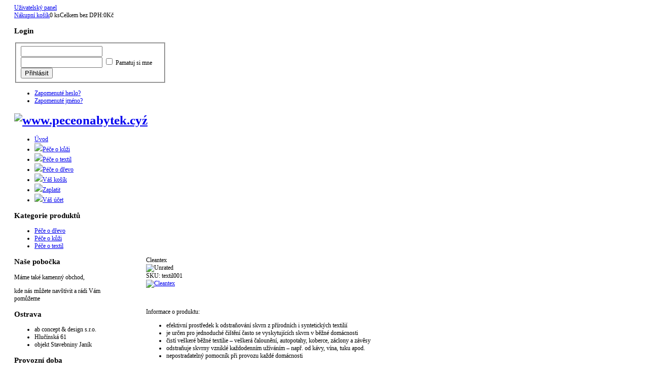

--- FILE ---
content_type: text/html; charset=utf-8
request_url: http://peceonabytek.cz/index.php?option=com_tienda&view=products&task=view&id=20&filter_category=35&Itemid=80
body_size: 6983
content:
<!DOCTYPE html PUBLIC "-//W3C//DTD XHTML 1.0 Transitional//EN" "http://www.w3.org/TR/xhtml1/DTD/xhtml1-transitional.dtd">
<html xmlns="http://www.w3.org/1999/xhtml" xml:lang="cs-cz" lang="cs-cz">

<head>
<script src="http://code.jquery.com/jquery-1.9.0.min.js"></script>
<script src="http://code.jquery.com/jquery-migrate-1.1.0.min.js"></script>
  <meta http-equiv="content-type" content="text/html; charset=utf-8" />
  <meta name="robots" content="index, follow" />
  <meta name="keywords" content="oprava kůže, nábytek, péče o nábytek, textilní nábytek, nábytek ze dřeva, oprava nábytku, oprava textilu, ochrana nábytku, rady, jak pečovat o nábytek, jak pečovat o kůži, jak pečovat o dřevo, jak pečovat o textil" />
  <meta name="description" content="Péče o nábytek, vše pro Váš nábytek." />
  <meta name="generator" content="" />
  <title>images/stories/icons/star.pngPéče o textil</title>
  <link href="/templates/jb_shopignition/favicon.ico" rel="shortcut icon" type="image/x-icon" />
  <link rel="stylesheet" href="/media/system/css/modal.css" type="text/css" />
  <link rel="stylesheet" href="http://peceonabytek.cz/templates/jb_shopignition/css/k2.css" type="text/css" />
  <link rel="stylesheet" href="http://peceonabytek.cz/plugins/system/jbbbcode/default.css" type="text/css" />
  <link rel="stylesheet" href="/media/com_tienda/css/tienda.css" type="text/css" />
  <link rel="stylesheet" href="/modules/mod_tienda_categories/tmpl/tienda_categories.css" type="text/css" />
  <style type="text/css">
    <!--
#toTop {width:100px;z-index: 10;border: 1px solid #333; background:#121212; text-align:center; padding:5px; position:fixed; bottom:0px; right:0px; cursor:pointer; display:none; color:#fff;text-transform: lowercase; font-size: 0.9em;}
    -->
  </style>
  <script type="text/javascript" src="/media/system/js/mootools.js"></script>
  <script type="text/javascript" src="/media/plg_jblibrary/jquery/jquery-1.3.2.min.js"></script>
  <script type="text/javascript" src="/media/system/js/modal.js"></script>
  <script type="text/javascript" src="http://peceonabytek.cz/components/com_k2/js/k2.js"></script>
  <script type="text/javascript" src="http://peceonabytek.cz/plugins/system/jbbbcode/default.js"></script>
  <script type="text/javascript" src="/media/com_tienda/js/tienda.js"></script>
  <script type="text/javascript" src="/media/com_tienda/js/tienda_inventory_check.js"></script>
  <script type="text/javascript">
jQuery.noConflict();
		window.addEvent('domready', function() {

			SqueezeBox.initialize({});

			$$('a.modal').each(function(el) {
				el.addEvent('click', function(e) {
					new Event(e).stop();
					SqueezeBox.fromElement(el);
				});
			});
		});var K2RatingURL = 'http://peceonabytek.cz/';var com_tienda = {};
com_tienda.jbase = 'http://peceonabytek.cz/';
var paneltype = 'opacity';
  </script>



<script type="text/javascript">

  var _gaq = _gaq || [];
  _gaq.push(['_setAccount', 'UA-36291982-2']);
  _gaq.push(['_trackPageview']);

  (function() {
    var ga = document.createElement('script'); ga.type = 'text/javascript'; ga.async = true;
    ga.src = ('https:' == document.location.protocol ? 'https://ssl' : 'http://www') + '.google-analytics.com/ga.js';
    var s = document.getElementsByTagName('script')[0]; s.parentNode.insertBefore(ga, s);
  })();

</script>

<link rel="shortcut icon" href="/templates/jb_shopignition/favicon.ico" />
 
	

	<link rel="stylesheet" href="/templates/system/css/system.css" type="text/css" />
	<link rel="stylesheet" href="/templates/system/css/general.css" type="text/css" />
	<link href="/templates/zengridframework/css/joomla.css" rel="stylesheet" type="text/css" media="screen" />
	<link href="/templates/zengridframework/css/template_css.css" rel="stylesheet" type="text/css" media="screen" />
		<link href="/templates/zengridframework/css/fonts.css" rel="stylesheet" type="text/css" media="screen" />	

	
	
	<!-- Main ZGF theme file -->
	<link href="/templates/jb_shopignition/css/theme.css" rel="stylesheet" type="text/css" media="screen" />
	
	<link href="/templates/jb_shopignition/css/jbTienda.css" rel="stylesheet" type="text/css" media="screen" /><link href="/templates/jb_shopignition/css/hiliteBlue.css" rel="stylesheet" type="text/css" media="screen" /><!--[if IE 7]>
<link href="/templates/jb_shopignition/css/ie7.css" rel="stylesheet" type="text/css" media="screen" />
<![endif]-->

<!--[if IE 6]>
<link href="/templates/jb_shopignition/css/ie6.css" rel="stylesheet" type="text/css" media="screen" />
<![endif]-->

<script type="text/JavaScript" src="/templates/zengridframework/js/menus/superfish.js"></script><script type="text/JavaScript" src="/templates/zengridframework/js/menus/jquery.hoverIntent.minified.js"></script><script type="text/JavaScript" src="/templates/jb_shopignition/js/template.js"></script><script type="text/JavaScript" src="/templates/zengridframework/js/menus/accordionMenu.js"></script><script type="text/JavaScript" src="/templates/zengridframework/js/modal/hiddenpanel.js"></script><script type="text/JavaScript" src="/templates/zengridframework/js/effects/slide.js"></script><!-- css that overrides the default menu css -->
<style type="text/css" media="screen">
.moduletable-superfish,#nav ul  {float: left;}
.moduletable-superfish ul,#nav ul  {float: left;margin: 8px 20px 0 0;}
.moduletable-superfish ul li,#nav ul li {margin: 0 20px 0 0}
</style>
<script type="text/javascript">
jQuery(document).ready(function(){
			
						jQuery(".moduletable-superfish ul,#nav ul")
			.supersubs({ 
            minWidth:    14,   // minimum width of sub-menus in em units 
            maxWidth:    30,   // maximum width of sub-menus in em units 
						disableHI:   true,  // set to true to disable hoverIntent detection
			 
            extraWidth:  1     // extra width can ensure lines don't sometimes turn over 
                               // due to slight rounding differences and font-family 
       		})
			.superfish({
				animation : {opacity:"show"},
				speed:       'normal',
				delay : 800			});	
			
							
});
</script>
<script type="text/javascript" src="http://use.typekit.com/.js"></script>
<script type="text/javascript">try{Typekit.load();}catch(e){}</script>
		
	
</head>

<body class="helvetica " style="font-size: 78%" >
		<div id="fontHeadings" class="gillsans">
 		

<div class="fullWrap">


<div class="outerWrapper topRow"> <!-- Top Wrapper -->
		<div class="container center" style="width:940px;">
				<div class="containerBG">
						<div class="innerContainer" style="width:900px;margin-left:20px">
								<div id="topWrapper">
								
							
																	
								
									
																		
																		
																		<div id="top4" style="width:746.66666666667px">
																							
																								<div id="paneltab" class="tab topborder">
													
																										<a id="openPanel" rel="#panelInner" href="#">
															Uživatelský panel													</a>
																											
													
												</div>
																								
															<div class="moduletable">
			
						
			
						
			
			
						<div class="jbmoduleBody">
			<div id="tiendaUserShoppingCart"><span class="CartView"><a id="cartLink" href="/index.php?option=com_tienda&amp;view=carts&amp;Itemid=80">Nákupní košík</a></span><span class="CartItems">0 ks</span><span class="CartTotal">Celkem bez DPH:<span>0Kč</span> </span> </div>			</div>
						
			
		</div>
	
									</div>
									 
																
																			
										<div id="hiddenPanel" style="width: 300px">
												<div id="hiddenPanelInner">

																								<div id="panel1" class="jbPanel1">
																<div class="moduletable">
			
						<div class="moduleTitle">
				<h3><span>Login</span></h3>
			</div>
						
			
						
			
			
						<div class="jbmoduleBody">
			<div id="jbLogin">



<div class="flatLogin">
<form action="/index.php?option=com_tienda&amp;view=products&amp;filter_category=35&amp;Itemid=80" method="post" name="login" id="form-login" >
		<fieldset class="input">
		
				
		<input id="modlgn_username" type="text" name="username" class="inputbox" alt="username" size="18" />
		<input id="modlgn_passwd" type="password" name="passwd" class="inputbox" size="18" alt="password" />
							<input id="modlgn_remember" type="checkbox" name="remember" class="inputbox" value="yes" alt="Remember Me" />
		<label for="modlgn_remember">Pamatuj si mne</label>			
						
	<input type="submit" name="Submit" class="button" value="Přihlásit" />
	</fieldset>

	<ul class="flatLogin">

		<li>
			<a href="/index.php?option=com_user&amp;view=reset">
			Zapomenuté heslo?</a>
		</li>
		<li>
			<a href="/index.php?option=com_user&amp;view=remind">
			Zapomenuté jméno?</a>
		</li>
			</ul>
	
	<input type="hidden" name="option" value="com_user" />
	<input type="hidden" name="task" value="login" />
	<input type="hidden" name="return" value="L2luZGV4LnBocD9vcHRpb249Y29tX3RpZW5kYSZ2aWV3PXByb2R1Y3RzJnRhc2s9dmlldyZpZD0yMCZmaWx0ZXJfY2F0ZWdvcnk9MzUmSXRlbWlkPTgw" />
	<input type="hidden" name="e54b7526b3c527c6eb0b86d4b1e13152" value="1" /></form>
</div>
</div>			</div>
						
			
		</div>
	
													</div>
												 
												 
												 
																						</div>

									</div>

									 
									<!-- Hidden Panel -->

									
								</div> 
						</div>
				</div>
		</div>
</div> <!-- Top Wrapper --><!-- Logo Wrapper -->
<div class="outerWrapper logoRow">
		<div class="container center" style="width:940px;">
				<div class="containerBG">
						<div class="innerContainer" style="width:900px;margin-left:20px">
								

		<div id="logo" style="width:286.66666666667px">

			<h1>
				<a href="/index.php" >
					<img src="/templates/jb_shopignition/images/logo/logo2.png" alt="www.peceonabytek.cyź" />													
				</a>
			</h1>
				
				</div> 
								
																
																
																
																
						</div>
				</div>
		</div>
</div>
<!-- Logo Wrapper -->

<!-- Nav Wrapper -->
<div class="outerWrapper navRow">
		<div class="container center" style="width:940px;">
				<div class="containerBG">
						<div class="innerContainer" style="width:900px;margin-left:20px">
								<div id="navWrapper">
																				<div id="navWrap"  class="navLeft" style="width:900px">
											<div id="nav" class="helvetica">
																								
												
												
																								
											</div>	
										</div>
								</div>	
						</div>
				</div>
		</div>
</div>
<!-- Nav Wrapper -->
<div class="outerWrapper mainRow">
	<div class="container center" style="width:940px;">
		<div class="containerBG">
			<div class="innerContainer" style="width:900px;margin-left:20px">
				<div class="shadow">
					<div id="mainWrap" class="twoL">
							
													<!--  above -->

							<div id="above">
																							
															
											<div class="moduletable">
			
						
			
						
			
			
						<div class="jbmoduleBody">
			<ul class="menu"><li class="item123"><a href="http://www.peceonabytek.cz" class="mainlevel"><span>Úvod</span></a></li><li class="item79"><a href="/index.php?option=com_tienda&amp;view=products&amp;filter_category=34&amp;Itemid=79" class="mainlevel"><span><img src="/images/stories/icons/sale.png" />Péče o kůži</span></a></li><li id="current" class="active item80"><a href="/index.php?option=com_tienda&amp;view=products&amp;filter_category=35&amp;Itemid=80" class="mainlevel"><span><img src="/images/stories/icons/star.png" />Péče o textil</span></a></li><li class="item122"><a href="/index.php?option=com_tienda&amp;view=products&amp;filter_category=33&amp;Itemid=122" class="mainlevel"><span><img src="/images/stories/icons/star.png" />Péče o dřevo</span></a></li><li class="item86"><a href="/index.php?option=com_tienda&amp;view=carts&amp;Itemid=86" class="mainlevel"><span><img src="/images/stories/icons/cart.png" />Váš košík</span></a></li><li class="item81"><a href="/index.php?option=com_tienda&amp;view=checkout&amp;Itemid=81" class="mainlevel"><span><img src="/images/stories/icons/cart.png" />Zaplatit</span></a></li><li class="item82"><a href="/index.php?option=com_tienda&amp;view=dashboard&amp;Itemid=82" class="mainlevel"><span><img src="/images/stories/icons/book.png" />Váš účet</span></a></li></ul>			</div>
						
			
		</div>
	
							</div>	
							<!-- End  above -->
							<div class="clear"></div>

						

													
								
							
								
												<!-- Left Column -->
							<div id="leftCol" style="width:170px;margin-right: 20px"  class="sidebar">
									<div id="left" class="twoL">
											
																						
										
													<div class="moduletable">
			
						<div class="moduleTitle">
				<h3><span>Kategorie produktů</span></h3>
			</div>
						
			
						
			
			
						<div class="jbmoduleBody">
			
<ul id="tienda_categories_mod">
		<li class="level1">
		<a href="/index.php?option=com_tienda&amp;view=products&amp;filter_category=33:kategorie-pece-o-drevo&amp;Itemid=122">Péče o dřevo</a>
	</li>
			<li class="level1">
		<a href="/index.php?option=com_tienda&amp;view=products&amp;filter_category=34:kategorie-pece-o-kuzi&amp;Itemid=79">Péče o kůži</a>
	</li>
			<li class="level1">
		<a href="/index.php?option=com_tienda&amp;view=products&amp;filter_category=35:kategorie-pece-o-textil&amp;Itemid=80">Péče o textil</a>
	</li>
	</ul>			</div>
						
			
		</div>
	
									</div>
							</div>
						<!-- End Left Column -->
														
						
							<!-- Main Content -->
							<div id="midCol" style="width:640px;float:right;margin-right: 0px" class="twoL">
								
								
								
										

								<div id="mainContent"  class="twoL">
										
										  

<div id="tienda" class="products view">
    
        
    <div id="tienda_product">

                          
        <div id='tienda_product_header'>
                   
            <span class="product_name">
                Cleantex            </span>
                        <div class="product_rating">
                <img src='/media/com_tienda/images/ratings/zero.png' alt='Unrated' title='Unrated' name='Unrated' align='center' border='0' />                            </div>
                        
                        
            <div class="product_numbers">
                                    <!--<span class="model">
                        <span class="title">Model:</span> 
                        Cleantex                    </span>-->
                                
                                    <span class="sku">
                        <span class="title">SKU:</span> 
                        textil001                    </span>
                            </div>
                        
            <div class="reset"></div>                        
        </div>
        
        <div class="reset"></div>
        
        <div class="product_image">
            <a class="modal" href="/images/com_tienda/products/textil001/textil_cleantex_wide.jpg" rel="{handler:'image'}" >
<span class="" >
<img  src='/images/com_tienda/products/textil001/thumbs/textil_cleantex_wide.jpg' alt='Cleantex' title='Cleantex' align='middle' border='0'  />
</span>
</a>
		            <div>
			            <a class="modal" href="/images/com_tienda/products/textil001/textil_cleantex_wide.jpg" rel="{handler:'image'}" >
<span class="" >

</span>
</a>
            </div>
        </div>
        
        
                    <div id="product_description">                
                <p>
	&nbsp;</p>
<div>
	Informace o produktu:</div>
<ul>
	<li>
		efektivn&iacute; prostředek k odstraňov&aacute;n&iacute; skvrn z př&iacute;rodn&iacute;ch i syntetick&yacute;ch textili&iacute;</li>
	<li>
		je určen pro jednoduch&eacute; či&scaron;těn&iacute; často se vyskytuj&iacute;c&iacute;ch skvrn v běžn&eacute; dom&aacute;cnosti</li>
	<li>
		čist&iacute; ve&scaron;ker&eacute; běžn&eacute; textilie &ndash; ve&scaron;ker&aacute; čalouněn&iacute;, autopotahy, koberce, z&aacute;clony a z&aacute;věsy</li>
	<li>
		odstraňuje skvrny vznikl&eacute; každodenn&iacute;m už&iacute;v&aacute;n&iacute;m &ndash; např. od k&aacute;vy, v&iacute;na, tuku apod.</li>
	<li>
		nepostradateln&yacute; pomocn&iacute;k při provozu každ&eacute; dom&aacute;cnosti</li>
</ul>
<div style="text-align: right; ">
	balen&iacute; &ndash; 500 ml</div>            </div>
                
        <div class="reset"></div>
        
        <div class="reset"></div>
<div class="product_gallery">
	<div id="product_gallery_header" class="tienda_header">
		<span>Další obrázky </span>
	</div>
		<div class="product_gallery_thumb" id="product_gallery_thumb">
	<a class="modal" href="http://peceonabytek.cz/images/com_tienda/products/textil001/textil_cleantex.jpg" rel="{handler:'image'}" >
<span class="" >
<img src="http://peceonabytek.cz/images/com_tienda/products/textil001/thumbs/textil_cleantex.jpg" alt="Cleantex" />
</span>
</a>
	</div>
		<div class="reset"></div>
</div>
	        
                    
            <div class="product_buy" id="product_buy_20">            
                			       
<div>
    <div id="validationmessage_20"></div>
    
    <form action="/index.php?option=com_tienda&amp;controller=products&amp;view=products&amp;Itemid=80" method="post" class="adminform" name="adminForm_20" enctype="multipart/form-data" >
    
    <!--base price-->
    <span id="product_price_20" class="product_price">
    	231Kč    	 <!-- For UE States, we should let the admin choose to show (+19% vat) and (link to the shipping rates) -->       
    	<br />
    	        
    </span>

        
        
    <!--attribute options-->
    <div id='product_attributeoptions_20' class="product_attributeoptions">
        
        
    </div>
    
    <div id='product_quantity_input_20' class="product_quantity_input">
                <span class="title">Množství:</span>
        <input type="text" name="product_qty" value="1" size="5" />
            </div>
 
    <!-- Add to cart button --> 
    <div id='add_to_cart_20' class="add_to_cart" style="display: block;"> 
        <input type="hidden" name="product_id" value="20" />
        <input type="hidden" name="filter_category" value="35" />
        <input type="hidden" id="task" name="task" value="" />
        <input type="hidden" name="e54b7526b3c527c6eb0b86d4b1e13152" value="1" />        <input type="hidden" name="return" value="aHR0cDovL3BlY2VvbmFieXRlay5jei9pbmRleC5waHA/b3B0aW9uPWNvbV90aWVuZGEmdmlldz1wcm9kdWN0cyZ0YXNrPXZpZXcmaWQ9MjAmZmlsdGVyX2NhdGVnb3J5PTM1Jkl0ZW1pZD04MA==" />
   
                
                            <input onclick="tiendaFormValidation( '/index.php?option=com_tienda&amp;view=products&amp;task=validate&amp;format=raw&amp;Itemid=80', 'validationmessage_20', 'addtocart', document.adminForm_20, true, 'Validating' );" value="Do košíku" type="button" class="button" />
                        </div>    
        
        
        
        
    </form>
</div>
            </div>                   
                
        
	      

        
                                
                  <!--  <div class="reset"></div>
            
            <div id="product_description">
                                    <div id="product_description_header" class="tienda_header">
                        <span>Popis</span>
                    </div>
                                <p>
	&nbsp;</p>
<div>
	Informace o produktu:</div>
<ul>
	<li>
		efektivn&iacute; prostředek k odstraňov&aacute;n&iacute; skvrn z př&iacute;rodn&iacute;ch i syntetick&yacute;ch textili&iacute;</li>
	<li>
		je určen pro jednoduch&eacute; či&scaron;těn&iacute; často se vyskytuj&iacute;c&iacute;ch skvrn v běžn&eacute; dom&aacute;cnosti</li>
	<li>
		čist&iacute; ve&scaron;ker&eacute; běžn&eacute; textilie &ndash; ve&scaron;ker&aacute; čalouněn&iacute;, autopotahy, koberce, z&aacute;clony a z&aacute;věsy</li>
	<li>
		odstraňuje skvrny vznikl&eacute; každodenn&iacute;m už&iacute;v&aacute;n&iacute;m &ndash; např. od k&aacute;vy, v&iacute;na, tuku apod.</li>
	<li>
		nepostradateln&yacute; pomocn&iacute;k při provozu každ&eacute; dom&aacute;cnosti</li>
</ul>
<div style="text-align: right; ">
	balen&iacute; &ndash; 500 ml</div>            </div>-->
         
        
        <div class="reset"></div>

                        
                
                
                
        <div class="product_review" id="product_review">
             <div>
    <div class="rowDiv" style="padding-top: 5px;">
            
    	<div class="rightAlignDiv">
    	    	</div>
    </div>    
    <div id="new_review_form" class="rowPaddingDiv" style="display: none;">
    		<div id="validationmessage_comments" style="padding-top: 10px;"></div>
        <form action="index.php?option=com_tienda&controller=products&view=products&task=addReview" method="post" class="adminform" name="commentsForm" enctype="multipart/form-data" >    
            <div>Hodnocení: *</div>
            		<span id="rating_1">
	   	<a href="javascript:void(0);" onclick="javascript:tiendaRating(1);">
		   	<img id="rate_1" src="/media/com_tienda/images/star_00.png" alt="1">
			</a>
		</span>
			<span id="rating_2">
	   	<a href="javascript:void(0);" onclick="javascript:tiendaRating(2);">
		   	<img id="rate_2" src="/media/com_tienda/images/star_00.png" alt="2">
			</a>
		</span>
			<span id="rating_3">
	   	<a href="javascript:void(0);" onclick="javascript:tiendaRating(3);">
		   	<img id="rate_3" src="/media/com_tienda/images/star_00.png" alt="3">
			</a>
		</span>
			<span id="rating_4">
	   	<a href="javascript:void(0);" onclick="javascript:tiendaRating(4);">
		   	<img id="rate_4" src="/media/com_tienda/images/star_00.png" alt="4">
			</a>
		</span>
			<span id="rating_5">
	   	<a href="javascript:void(0);" onclick="javascript:tiendaRating(5);">
		   	<img id="rate_5" src="/media/com_tienda/images/star_00.png" alt="5">
			</a>
		</span>
	                        <div>Název: *</div>
            <div><input type="text" maxlength="100" class="inputbox" value="" size="40" name="user_name" id="user_name"/></div>
        	<div>E-mail: *</div>
            <div><input type="text" maxlength="100" class="inputbox" value="" size="40" name="user_email" id="user_email"/></div>
        	            <div>Komentář: *</div>
            <div><textarea name="productcomment_text" id="productcomment_text" rows="10" style="width: 99%;" ></textarea></div>
                      
                                    <div><script type="text/javascript" src="http://www.google.com/recaptcha/api/challenge?k=6LcAcbwSAAAAAIEtIoDhP0cj7AAQMK9hqzJyAbeD"></script>
    
    	<noscript>
      		<iframe src="http://www.google.com/recaptcha/api/noscript?k=6LcAcbwSAAAAAIEtIoDhP0cj7AAQMK9hqzJyAbeD" height="300" width="500" frameborder="0"></iframe><br/>
      		<textarea name="recaptcha_challenge_field" rows="3" cols="40"></textarea>
      		<input type="hidden" name="recaptcha_response_field" value="manual_challenge"/>
    	</noscript></div>
                                
            <input type="button" name="review" id="review" onclick="javscript:tiendaFormValidation( '/index.php?option=com_tienda&amp;controller=products&amp;task=validateReview&amp;format=raw&amp;Itemid=80','validationmessage_comments', 'addReview', document.commentsForm );" value="Odeslat" />
            <input type="hidden" name="product_id"   value="20" />
            <input type="hidden" name="user_id" value="0" />
            <input type="hidden" name="productcomment_rating" id="productcomment_rating" value="" />
            <input type="hidden" name="Itemid" id="Itemid" value="80" />
            <input type="hidden" name="task" value="" />
        </form>
    </div>
                
    <div id="products_footer">
            </div>
</div>        </div>
        
    </div>
</div>

								</div>
										

								<div class="clear"></div>
										
																
								
								<!-- End Main Content -->
								
								
																
						</div>
						<!-- End Mid Column -->
														
												
						</div>
								
						<div class="clear"></div>
							
											</div>
				</div>
			</div>
		</div>
	</div>
</div>

<!-- Sixth Row Grid -->
<div class="outerWrapper grid6Row">
		<div class="container center" style="width:940px;">
				<div class="containerBG">
						<div class="innerContainer" style="width:900px;margin-left:20px">
						
								<div class="gridWrap6">
									
																								<div id="grid21" style="width:210px;margin-right: 20px">
																	<div class="moduletable">
			
						<div class="moduleTitle">
				<h3><span>Naše pobočka</span></h3>
			</div>
						
			
						
			
			
						<div class="jbmoduleBody">
			<p>Máme také kamenný obchod,</p>
<p>kde nás můžete navštívit a rádi Vám pomůžeme</p>			</div>
						
			
		</div>
	
													</div>
																																			<div id="grid22" style="width:210px;margin-right: 20px">
																	<div class="moduletable">
			
						<div class="moduleTitle">
				<h3><span>Ostrava</span></h3>
			</div>
						
			
						
			
			
						<div class="jbmoduleBody">
			<ul>
<li>ab concept &amp; design s.r.o.</li>
<li>Hlučínská 61</li>
<li>objekt Stavebniny Janík</li>
</ul>
<p><a href="mailto:obchod@abconcept.cz" style="color: #a2292b;"></a></p>			</div>
						
			
		</div>
	
													</div>
																																			<div id="grid23" style="width:210px;margin-right: 20px">
																	<div class="moduletable">
			
						<div class="moduleTitle">
				<h3><span>Provozní doba</span></h3>
			</div>
						
			
						
			
			
						<div class="jbmoduleBody">
			<ul>
<li>PO-PÁ  9:30-18:00</li>
<li>SO       9:00-13:00</li>
<li>NE<span style="white-space: pre;"> </span> ZAVŘENO</li>
</ul>			</div>
						
			
		</div>
	
													</div>
																																			<div id="grid24" style="width:210px">
																	<div class="moduletable">
			
						<div class="moduleTitle">
				<h3><span>Kontakt</span></h3>
			</div>
						
			
						
			
			
						<div class="jbmoduleBody">
			<ul>
<li>tel.: +420 599 527 190</li>
<li>mob.: +420 724 780 941</li>
<li>vedení: +420 602 781 115</li>
</ul>			</div>
						
			
		</div>
	
													</div>
																				
								</div>

						</div>
				</div>
		</div>
</div>
<!-- Sixth Row Grid -->


<div class="outerWrapper footerRow">
		<div class="container center" style="width:940px;">
			<div class="containerBG">
				<div class="innerContainer" style="width:900px;margin-left:20px">
					
					
					
					<div id="footer">
					
					
							<div id="footerLeft" style="width:670px;margin-right: 20px">
									
							</div>
									
							<!-- Copyright -->				
					<div id="footerRight">
																<a href="http://www.joomlabamboo.com"><img class="jbLogo" src="/templates/jb_shopignition/images/jb.png" alt="Joomla Bamboo" /></a>
														
												</div>			
				</div>
					
						
	
		</div> <!-- innerContainer -->
	</div>	<!-- containerBG -->					
</div> <!-- Container -->

			
</div>
</div></div>	<!-- Full Wrap -->	

<div class="clear"></div>


			<script type="text/javascript">
			jQuery(document).ready(function(){
				jQuery(function () {
				var scrollDiv = document.createElement("div");
				jQuery(scrollDiv).attr("id", "toTop").html("^ Back to Top").appendTo("body");    
				jQuery(window).scroll(function () {
						if (jQuery(this).scrollTop() != 0) {
							jQuery("#toTop").fadeIn();
						} else {
							jQuery("#toTop").fadeOut();
						}
					});
					jQuery("#toTop").click(function () {
						jQuery("body,html").animate({
							scrollTop: 0
						},
						800);
					});
				});
			});
			</script>
			</body>
</html>
   